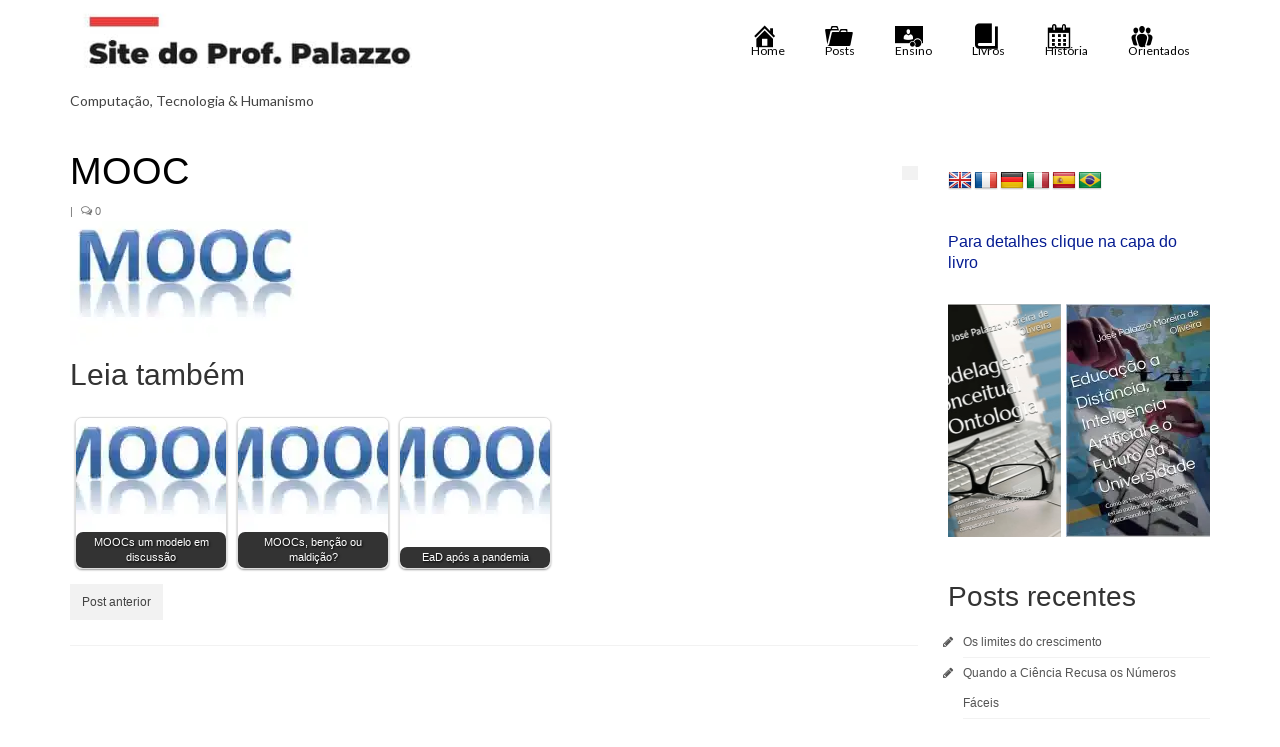

--- FILE ---
content_type: text/html; charset=UTF-8
request_url: https://palazzo.pro.br/mooc/?doing_wp_cron=1713952144.3463990688323974609375
body_size: 22211
content:
<!DOCTYPE html>
<html class="no-js" lang="pt-BR" prefix="og: http://ogp.me/ns# article: http://ogp.me/ns/article#" itemscope="itemscope" itemtype="https://schema.org/WebPage">
<head>
  <meta charset="UTF-8">
  <meta name="viewport" content="width=device-width, initial-scale=1.0">
  <meta http-equiv="X-UA-Compatible" content="IE=edge">
  <title>MOOC &#8211; Site do Prof. Palazzo</title>
<meta name='robots' content='max-image-preview:large' />
<link rel='dns-prefetch' href='//translate.google.com' />
<link rel='dns-prefetch' href='//stats.wp.com' />
<link rel='dns-prefetch' href='//fonts.googleapis.com' />
<link rel='preconnect' href='//i0.wp.com' />
<link rel='preconnect' href='//c0.wp.com' />
<link rel="alternate" type="application/rss+xml" title="Feed para Site do Prof. Palazzo &raquo;" href="https://palazzo.pro.br/feed/" />
<link rel="alternate" type="application/rss+xml" title="Feed de comentários para Site do Prof. Palazzo &raquo;" href="https://palazzo.pro.br/comments/feed/" />
<style id='wp-img-auto-sizes-contain-inline-css' type='text/css'>
img:is([sizes=auto i],[sizes^="auto," i]){contain-intrinsic-size:3000px 1500px}
/*# sourceURL=wp-img-auto-sizes-contain-inline-css */
</style>
<link rel='stylesheet' id='pt-cv-public-style-css' href='https://palazzo.pro.br/wp-content/plugins/content-views-query-and-display-post-page/public/assets/css/cv.css?ver=4.2.1' type='text/css' media='all' />
<link rel='stylesheet' id='dashicons-css' href='https://c0.wp.com/c/6.9/wp-includes/css/dashicons.min.css' type='text/css' media='all' />
<link rel='stylesheet' id='menu-icons-extra-css' href='https://palazzo.pro.br/wp-content/plugins/menu-icons/css/extra.min.css?ver=0.13.20' type='text/css' media='all' />
<link rel='stylesheet' id='embedpress-css-css' href='https://palazzo.pro.br/wp-content/plugins/embedpress/assets/css/embedpress.css?ver=1767632683' type='text/css' media='all' />
<link rel='stylesheet' id='embedpress-blocks-style-css' href='https://palazzo.pro.br/wp-content/plugins/embedpress/assets/css/blocks.build.css?ver=1767632683' type='text/css' media='all' />
<link rel='stylesheet' id='embedpress-lazy-load-css-css' href='https://palazzo.pro.br/wp-content/plugins/embedpress/assets/css/lazy-load.css?ver=1767632683' type='text/css' media='all' />
<style id='wp-emoji-styles-inline-css' type='text/css'>

	img.wp-smiley, img.emoji {
		display: inline !important;
		border: none !important;
		box-shadow: none !important;
		height: 1em !important;
		width: 1em !important;
		margin: 0 0.07em !important;
		vertical-align: -0.1em !important;
		background: none !important;
		padding: 0 !important;
	}
/*# sourceURL=wp-emoji-styles-inline-css */
</style>
<style id='wp-block-library-inline-css' type='text/css'>
:root{--wp-block-synced-color:#7a00df;--wp-block-synced-color--rgb:122,0,223;--wp-bound-block-color:var(--wp-block-synced-color);--wp-editor-canvas-background:#ddd;--wp-admin-theme-color:#007cba;--wp-admin-theme-color--rgb:0,124,186;--wp-admin-theme-color-darker-10:#006ba1;--wp-admin-theme-color-darker-10--rgb:0,107,160.5;--wp-admin-theme-color-darker-20:#005a87;--wp-admin-theme-color-darker-20--rgb:0,90,135;--wp-admin-border-width-focus:2px}@media (min-resolution:192dpi){:root{--wp-admin-border-width-focus:1.5px}}.wp-element-button{cursor:pointer}:root .has-very-light-gray-background-color{background-color:#eee}:root .has-very-dark-gray-background-color{background-color:#313131}:root .has-very-light-gray-color{color:#eee}:root .has-very-dark-gray-color{color:#313131}:root .has-vivid-green-cyan-to-vivid-cyan-blue-gradient-background{background:linear-gradient(135deg,#00d084,#0693e3)}:root .has-purple-crush-gradient-background{background:linear-gradient(135deg,#34e2e4,#4721fb 50%,#ab1dfe)}:root .has-hazy-dawn-gradient-background{background:linear-gradient(135deg,#faaca8,#dad0ec)}:root .has-subdued-olive-gradient-background{background:linear-gradient(135deg,#fafae1,#67a671)}:root .has-atomic-cream-gradient-background{background:linear-gradient(135deg,#fdd79a,#004a59)}:root .has-nightshade-gradient-background{background:linear-gradient(135deg,#330968,#31cdcf)}:root .has-midnight-gradient-background{background:linear-gradient(135deg,#020381,#2874fc)}:root{--wp--preset--font-size--normal:16px;--wp--preset--font-size--huge:42px}.has-regular-font-size{font-size:1em}.has-larger-font-size{font-size:2.625em}.has-normal-font-size{font-size:var(--wp--preset--font-size--normal)}.has-huge-font-size{font-size:var(--wp--preset--font-size--huge)}.has-text-align-center{text-align:center}.has-text-align-left{text-align:left}.has-text-align-right{text-align:right}.has-fit-text{white-space:nowrap!important}#end-resizable-editor-section{display:none}.aligncenter{clear:both}.items-justified-left{justify-content:flex-start}.items-justified-center{justify-content:center}.items-justified-right{justify-content:flex-end}.items-justified-space-between{justify-content:space-between}.screen-reader-text{border:0;clip-path:inset(50%);height:1px;margin:-1px;overflow:hidden;padding:0;position:absolute;width:1px;word-wrap:normal!important}.screen-reader-text:focus{background-color:#ddd;clip-path:none;color:#444;display:block;font-size:1em;height:auto;left:5px;line-height:normal;padding:15px 23px 14px;text-decoration:none;top:5px;width:auto;z-index:100000}html :where(.has-border-color){border-style:solid}html :where([style*=border-top-color]){border-top-style:solid}html :where([style*=border-right-color]){border-right-style:solid}html :where([style*=border-bottom-color]){border-bottom-style:solid}html :where([style*=border-left-color]){border-left-style:solid}html :where([style*=border-width]){border-style:solid}html :where([style*=border-top-width]){border-top-style:solid}html :where([style*=border-right-width]){border-right-style:solid}html :where([style*=border-bottom-width]){border-bottom-style:solid}html :where([style*=border-left-width]){border-left-style:solid}html :where(img[class*=wp-image-]){height:auto;max-width:100%}:where(figure){margin:0 0 1em}html :where(.is-position-sticky){--wp-admin--admin-bar--position-offset:var(--wp-admin--admin-bar--height,0px)}@media screen and (max-width:600px){html :where(.is-position-sticky){--wp-admin--admin-bar--position-offset:0px}}

/*# sourceURL=wp-block-library-inline-css */
</style><style id='global-styles-inline-css' type='text/css'>
:root{--wp--preset--aspect-ratio--square: 1;--wp--preset--aspect-ratio--4-3: 4/3;--wp--preset--aspect-ratio--3-4: 3/4;--wp--preset--aspect-ratio--3-2: 3/2;--wp--preset--aspect-ratio--2-3: 2/3;--wp--preset--aspect-ratio--16-9: 16/9;--wp--preset--aspect-ratio--9-16: 9/16;--wp--preset--color--black: #000;--wp--preset--color--cyan-bluish-gray: #abb8c3;--wp--preset--color--white: #fff;--wp--preset--color--pale-pink: #f78da7;--wp--preset--color--vivid-red: #cf2e2e;--wp--preset--color--luminous-vivid-orange: #ff6900;--wp--preset--color--luminous-vivid-amber: #fcb900;--wp--preset--color--light-green-cyan: #7bdcb5;--wp--preset--color--vivid-green-cyan: #00d084;--wp--preset--color--pale-cyan-blue: #8ed1fc;--wp--preset--color--vivid-cyan-blue: #0693e3;--wp--preset--color--vivid-purple: #9b51e0;--wp--preset--color--virtue-primary: #1a59ed;--wp--preset--color--virtue-primary-light: #6c8dab;--wp--preset--color--very-light-gray: #eee;--wp--preset--color--very-dark-gray: #444;--wp--preset--gradient--vivid-cyan-blue-to-vivid-purple: linear-gradient(135deg,rgb(6,147,227) 0%,rgb(155,81,224) 100%);--wp--preset--gradient--light-green-cyan-to-vivid-green-cyan: linear-gradient(135deg,rgb(122,220,180) 0%,rgb(0,208,130) 100%);--wp--preset--gradient--luminous-vivid-amber-to-luminous-vivid-orange: linear-gradient(135deg,rgb(252,185,0) 0%,rgb(255,105,0) 100%);--wp--preset--gradient--luminous-vivid-orange-to-vivid-red: linear-gradient(135deg,rgb(255,105,0) 0%,rgb(207,46,46) 100%);--wp--preset--gradient--very-light-gray-to-cyan-bluish-gray: linear-gradient(135deg,rgb(238,238,238) 0%,rgb(169,184,195) 100%);--wp--preset--gradient--cool-to-warm-spectrum: linear-gradient(135deg,rgb(74,234,220) 0%,rgb(151,120,209) 20%,rgb(207,42,186) 40%,rgb(238,44,130) 60%,rgb(251,105,98) 80%,rgb(254,248,76) 100%);--wp--preset--gradient--blush-light-purple: linear-gradient(135deg,rgb(255,206,236) 0%,rgb(152,150,240) 100%);--wp--preset--gradient--blush-bordeaux: linear-gradient(135deg,rgb(254,205,165) 0%,rgb(254,45,45) 50%,rgb(107,0,62) 100%);--wp--preset--gradient--luminous-dusk: linear-gradient(135deg,rgb(255,203,112) 0%,rgb(199,81,192) 50%,rgb(65,88,208) 100%);--wp--preset--gradient--pale-ocean: linear-gradient(135deg,rgb(255,245,203) 0%,rgb(182,227,212) 50%,rgb(51,167,181) 100%);--wp--preset--gradient--electric-grass: linear-gradient(135deg,rgb(202,248,128) 0%,rgb(113,206,126) 100%);--wp--preset--gradient--midnight: linear-gradient(135deg,rgb(2,3,129) 0%,rgb(40,116,252) 100%);--wp--preset--font-size--small: 13px;--wp--preset--font-size--medium: 20px;--wp--preset--font-size--large: 36px;--wp--preset--font-size--x-large: 42px;--wp--preset--spacing--20: 0.44rem;--wp--preset--spacing--30: 0.67rem;--wp--preset--spacing--40: 1rem;--wp--preset--spacing--50: 1.5rem;--wp--preset--spacing--60: 2.25rem;--wp--preset--spacing--70: 3.38rem;--wp--preset--spacing--80: 5.06rem;--wp--preset--shadow--natural: 6px 6px 9px rgba(0, 0, 0, 0.2);--wp--preset--shadow--deep: 12px 12px 50px rgba(0, 0, 0, 0.4);--wp--preset--shadow--sharp: 6px 6px 0px rgba(0, 0, 0, 0.2);--wp--preset--shadow--outlined: 6px 6px 0px -3px rgb(255, 255, 255), 6px 6px rgb(0, 0, 0);--wp--preset--shadow--crisp: 6px 6px 0px rgb(0, 0, 0);}:where(.is-layout-flex){gap: 0.5em;}:where(.is-layout-grid){gap: 0.5em;}body .is-layout-flex{display: flex;}.is-layout-flex{flex-wrap: wrap;align-items: center;}.is-layout-flex > :is(*, div){margin: 0;}body .is-layout-grid{display: grid;}.is-layout-grid > :is(*, div){margin: 0;}:where(.wp-block-columns.is-layout-flex){gap: 2em;}:where(.wp-block-columns.is-layout-grid){gap: 2em;}:where(.wp-block-post-template.is-layout-flex){gap: 1.25em;}:where(.wp-block-post-template.is-layout-grid){gap: 1.25em;}.has-black-color{color: var(--wp--preset--color--black) !important;}.has-cyan-bluish-gray-color{color: var(--wp--preset--color--cyan-bluish-gray) !important;}.has-white-color{color: var(--wp--preset--color--white) !important;}.has-pale-pink-color{color: var(--wp--preset--color--pale-pink) !important;}.has-vivid-red-color{color: var(--wp--preset--color--vivid-red) !important;}.has-luminous-vivid-orange-color{color: var(--wp--preset--color--luminous-vivid-orange) !important;}.has-luminous-vivid-amber-color{color: var(--wp--preset--color--luminous-vivid-amber) !important;}.has-light-green-cyan-color{color: var(--wp--preset--color--light-green-cyan) !important;}.has-vivid-green-cyan-color{color: var(--wp--preset--color--vivid-green-cyan) !important;}.has-pale-cyan-blue-color{color: var(--wp--preset--color--pale-cyan-blue) !important;}.has-vivid-cyan-blue-color{color: var(--wp--preset--color--vivid-cyan-blue) !important;}.has-vivid-purple-color{color: var(--wp--preset--color--vivid-purple) !important;}.has-black-background-color{background-color: var(--wp--preset--color--black) !important;}.has-cyan-bluish-gray-background-color{background-color: var(--wp--preset--color--cyan-bluish-gray) !important;}.has-white-background-color{background-color: var(--wp--preset--color--white) !important;}.has-pale-pink-background-color{background-color: var(--wp--preset--color--pale-pink) !important;}.has-vivid-red-background-color{background-color: var(--wp--preset--color--vivid-red) !important;}.has-luminous-vivid-orange-background-color{background-color: var(--wp--preset--color--luminous-vivid-orange) !important;}.has-luminous-vivid-amber-background-color{background-color: var(--wp--preset--color--luminous-vivid-amber) !important;}.has-light-green-cyan-background-color{background-color: var(--wp--preset--color--light-green-cyan) !important;}.has-vivid-green-cyan-background-color{background-color: var(--wp--preset--color--vivid-green-cyan) !important;}.has-pale-cyan-blue-background-color{background-color: var(--wp--preset--color--pale-cyan-blue) !important;}.has-vivid-cyan-blue-background-color{background-color: var(--wp--preset--color--vivid-cyan-blue) !important;}.has-vivid-purple-background-color{background-color: var(--wp--preset--color--vivid-purple) !important;}.has-black-border-color{border-color: var(--wp--preset--color--black) !important;}.has-cyan-bluish-gray-border-color{border-color: var(--wp--preset--color--cyan-bluish-gray) !important;}.has-white-border-color{border-color: var(--wp--preset--color--white) !important;}.has-pale-pink-border-color{border-color: var(--wp--preset--color--pale-pink) !important;}.has-vivid-red-border-color{border-color: var(--wp--preset--color--vivid-red) !important;}.has-luminous-vivid-orange-border-color{border-color: var(--wp--preset--color--luminous-vivid-orange) !important;}.has-luminous-vivid-amber-border-color{border-color: var(--wp--preset--color--luminous-vivid-amber) !important;}.has-light-green-cyan-border-color{border-color: var(--wp--preset--color--light-green-cyan) !important;}.has-vivid-green-cyan-border-color{border-color: var(--wp--preset--color--vivid-green-cyan) !important;}.has-pale-cyan-blue-border-color{border-color: var(--wp--preset--color--pale-cyan-blue) !important;}.has-vivid-cyan-blue-border-color{border-color: var(--wp--preset--color--vivid-cyan-blue) !important;}.has-vivid-purple-border-color{border-color: var(--wp--preset--color--vivid-purple) !important;}.has-vivid-cyan-blue-to-vivid-purple-gradient-background{background: var(--wp--preset--gradient--vivid-cyan-blue-to-vivid-purple) !important;}.has-light-green-cyan-to-vivid-green-cyan-gradient-background{background: var(--wp--preset--gradient--light-green-cyan-to-vivid-green-cyan) !important;}.has-luminous-vivid-amber-to-luminous-vivid-orange-gradient-background{background: var(--wp--preset--gradient--luminous-vivid-amber-to-luminous-vivid-orange) !important;}.has-luminous-vivid-orange-to-vivid-red-gradient-background{background: var(--wp--preset--gradient--luminous-vivid-orange-to-vivid-red) !important;}.has-very-light-gray-to-cyan-bluish-gray-gradient-background{background: var(--wp--preset--gradient--very-light-gray-to-cyan-bluish-gray) !important;}.has-cool-to-warm-spectrum-gradient-background{background: var(--wp--preset--gradient--cool-to-warm-spectrum) !important;}.has-blush-light-purple-gradient-background{background: var(--wp--preset--gradient--blush-light-purple) !important;}.has-blush-bordeaux-gradient-background{background: var(--wp--preset--gradient--blush-bordeaux) !important;}.has-luminous-dusk-gradient-background{background: var(--wp--preset--gradient--luminous-dusk) !important;}.has-pale-ocean-gradient-background{background: var(--wp--preset--gradient--pale-ocean) !important;}.has-electric-grass-gradient-background{background: var(--wp--preset--gradient--electric-grass) !important;}.has-midnight-gradient-background{background: var(--wp--preset--gradient--midnight) !important;}.has-small-font-size{font-size: var(--wp--preset--font-size--small) !important;}.has-medium-font-size{font-size: var(--wp--preset--font-size--medium) !important;}.has-large-font-size{font-size: var(--wp--preset--font-size--large) !important;}.has-x-large-font-size{font-size: var(--wp--preset--font-size--x-large) !important;}
/*# sourceURL=global-styles-inline-css */
</style>

<style id='classic-theme-styles-inline-css' type='text/css'>
/*! This file is auto-generated */
.wp-block-button__link{color:#fff;background-color:#32373c;border-radius:9999px;box-shadow:none;text-decoration:none;padding:calc(.667em + 2px) calc(1.333em + 2px);font-size:1.125em}.wp-block-file__button{background:#32373c;color:#fff;text-decoration:none}
/*# sourceURL=/wp-includes/css/classic-themes.min.css */
</style>
<link rel='stylesheet' id='google-language-translator-css' href='https://palazzo.pro.br/wp-content/plugins/google-language-translator/css/style.css?ver=6.0.20' type='text/css' media='' />
<link rel='stylesheet' id='crp-style-rounded-thumbs-css' href='https://palazzo.pro.br/wp-content/plugins/contextual-related-posts/css/rounded-thumbs.min.css?ver=4.1.0' type='text/css' media='all' />
<style id='crp-style-rounded-thumbs-inline-css' type='text/css'>

			.crp_related.crp-rounded-thumbs a {
				width: 150px;
                height: 150px;
				text-decoration: none;
			}
			.crp_related.crp-rounded-thumbs img {
				max-width: 150px;
				margin: auto;
			}
			.crp_related.crp-rounded-thumbs .crp_title {
				width: 100%;
			}
			
/*# sourceURL=crp-style-rounded-thumbs-inline-css */
</style>
<link rel='stylesheet' id='tptn-style-text-only-css' href='https://palazzo.pro.br/wp-content/plugins/top-10/css/text-only.min.css?ver=4.1.1' type='text/css' media='all' />
<link rel='stylesheet' id='wpdreams-asl-basic-css' href='https://palazzo.pro.br/wp-content/plugins/ajax-search-lite/css/style.basic.css?ver=4.13.4' type='text/css' media='all' />
<style id='wpdreams-asl-basic-inline-css' type='text/css'>

					div[id*='ajaxsearchlitesettings'].searchsettings .asl_option_inner label {
						font-size: 0px !important;
						color: rgba(0, 0, 0, 0);
					}
					div[id*='ajaxsearchlitesettings'].searchsettings .asl_option_inner label:after {
						font-size: 11px !important;
						position: absolute;
						top: 0;
						left: 0;
						z-index: 1;
					}
					.asl_w_container {
						width: 75;
						margin: 0px 0px 0px 0px;
						min-width: 200px;
					}
					div[id*='ajaxsearchlite'].asl_m {
						width: 100%;
					}
					div[id*='ajaxsearchliteres'].wpdreams_asl_results div.resdrg span.highlighted {
						font-weight: bold;
						color: rgb(244, 244, 34);
						background-color: rgba(238, 238, 238, 1);
					}
					div[id*='ajaxsearchliteres'].wpdreams_asl_results .results img.asl_image {
						width: 70px;
						height: 70px;
						object-fit: cover;
					}
					div[id*='ajaxsearchlite'].asl_r .results {
						max-height: none;
					}
					div[id*='ajaxsearchlite'].asl_r {
						position: absolute;
					}
				
						div.asl_r.asl_w.vertical .results .item::after {
							display: block;
							position: absolute;
							bottom: 0;
							content: '';
							height: 1px;
							width: 100%;
							background: #D8D8D8;
						}
						div.asl_r.asl_w.vertical .results .item.asl_last_item::after {
							display: none;
						}
					
						@media only screen and (min-width: 641px) and (max-width: 1024px) {
							.asl_w_container {
								width: 100 !important;
							}
						}
					
						@media only screen and (max-width: 640px) {
							.asl_w_container {
								width: 100% !important;
							}
						}
					
/*# sourceURL=wpdreams-asl-basic-inline-css */
</style>
<link rel='stylesheet' id='wpdreams-asl-instance-css' href='https://palazzo.pro.br/wp-content/plugins/ajax-search-lite/css/style-curvy-blue.css?ver=4.13.4' type='text/css' media='all' />
<link rel='stylesheet' id='heateor_sss_frontend_css-css' href='https://palazzo.pro.br/wp-content/plugins/sassy-social-share/public/css/sassy-social-share-public.css?ver=3.3.79' type='text/css' media='all' />
<style id='heateor_sss_frontend_css-inline-css' type='text/css'>
.heateor_sss_button_instagram span.heateor_sss_svg,a.heateor_sss_instagram span.heateor_sss_svg{background:radial-gradient(circle at 30% 107%,#fdf497 0,#fdf497 5%,#fd5949 45%,#d6249f 60%,#285aeb 90%)}.heateor_sss_horizontal_sharing .heateor_sss_svg,.heateor_sss_standard_follow_icons_container .heateor_sss_svg{color:#fff;border-width:0px;border-style:solid;border-color:transparent}.heateor_sss_horizontal_sharing .heateorSssTCBackground{color:#666}.heateor_sss_horizontal_sharing span.heateor_sss_svg:hover,.heateor_sss_standard_follow_icons_container span.heateor_sss_svg:hover{border-color:transparent;}.heateor_sss_vertical_sharing span.heateor_sss_svg,.heateor_sss_floating_follow_icons_container span.heateor_sss_svg{color:#fff;border-width:0px;border-style:solid;border-color:transparent;}.heateor_sss_vertical_sharing .heateorSssTCBackground{color:#666;}.heateor_sss_vertical_sharing span.heateor_sss_svg:hover,.heateor_sss_floating_follow_icons_container span.heateor_sss_svg:hover{border-color:transparent;}@media screen and (max-width:783px) {.heateor_sss_vertical_sharing{display:none!important}}
/*# sourceURL=heateor_sss_frontend_css-inline-css */
</style>
<link rel='stylesheet' id='forget-about-shortcode-buttons-css' href='https://palazzo.pro.br/wp-content/plugins/forget-about-shortcode-buttons/public/css/button-styles.css?ver=2.1.3' type='text/css' media='all' />
<link rel='stylesheet' id='virtue_theme-css' href='https://palazzo.pro.br/wp-content/themes/virtue/assets/css/virtue.css?ver=3.4.14' type='text/css' media='all' />
<link rel='stylesheet' id='virtue_skin-css' href='https://palazzo.pro.br/wp-content/themes/virtue/assets/css/skins/default.css?ver=3.4.14' type='text/css' media='all' />
<link rel='stylesheet' id='redux-google-fonts-virtue-css' href='https://fonts.googleapis.com/css?family=Lato%3A400%2C700&#038;ver=6.9' type='text/css' media='all' />
<script type="text/javascript" src="https://c0.wp.com/c/6.9/wp-includes/js/jquery/jquery.min.js" id="jquery-core-js"></script>
<script type="text/javascript" src="https://c0.wp.com/c/6.9/wp-includes/js/jquery/jquery-migrate.min.js" id="jquery-migrate-js"></script>
<link rel="https://api.w.org/" href="https://palazzo.pro.br/wp-json/" /><link rel="alternate" title="JSON" type="application/json" href="https://palazzo.pro.br/wp-json/wp/v2/media/4251" /><link rel="EditURI" type="application/rsd+xml" title="RSD" href="https://palazzo.pro.br/xmlrpc.php?rsd" />
<meta name="generator" content="WordPress 6.9" />
<link rel="canonical" href="https://palazzo.pro.br/mooc/" />
<link rel='shortlink' href='https://wp.me/aDMQ5-16z' />
		<style type="text/css">
						ol.footnotes>li {list-style-type:decimal;}
						ol.footnotes { color:#666666; }
ol.footnotes li { font-size:80%; }
		</style>
		<style>p.hello{font-size:12px;color:darkgray;}#google_language_translator,#flags{text-align:left;}#google_language_translator{clear:both;}#flags{width:165px;}#flags a{display:inline-block;margin-right:2px;}#google_language_translator{width:auto!important;}div.skiptranslate.goog-te-gadget{display:inline!important;}.goog-tooltip{display: none!important;}.goog-tooltip:hover{display: none!important;}.goog-text-highlight{background-color:transparent!important;border:none!important;box-shadow:none!important;}#google_language_translator{display:none;}#google_language_translator select.goog-te-combo{color:#32373c;}div.skiptranslate{display:none!important;}body{top:0px!important;}#goog-gt-{display:none!important;}font font{background-color:transparent!important;box-shadow:none!important;position:initial!important;}#glt-translate-trigger{left:20px;right:auto;}#glt-translate-trigger > span{color:#ffffff;}#glt-translate-trigger{background:#f89406;}.goog-te-gadget .goog-te-combo{width:100%;}</style><script type="text/javascript">//<![CDATA[
  function external_links_in_new_windows_loop() {
    if (!document.links) {
      document.links = document.getElementsByTagName('a');
    }
    var change_link = false;
    var force = '';
    var ignore = '';

    for (var t=0; t<document.links.length; t++) {
      var all_links = document.links[t];
      change_link = false;
      
      if(document.links[t].hasAttribute('onClick') == false) {
        // forced if the address starts with http (or also https), but does not link to the current domain
        if(all_links.href.search(/^http/) != -1 && all_links.href.search('palazzo.pro.br') == -1 && all_links.href.search(/^#/) == -1) {
          // console.log('Changed ' + all_links.href);
          change_link = true;
        }
          
        if(force != '' && all_links.href.search(force) != -1) {
          // forced
          // console.log('force ' + all_links.href);
          change_link = true;
        }
        
        if(ignore != '' && all_links.href.search(ignore) != -1) {
          // console.log('ignore ' + all_links.href);
          // ignored
          change_link = false;
        }

        if(change_link == true) {
          // console.log('Changed ' + all_links.href);
          document.links[t].setAttribute('onClick', 'javascript:window.open(\'' + all_links.href.replace(/'/g, '') + '\', \'_blank\', \'noopener\'); return false;');
          document.links[t].removeAttribute('target');
        }
      }
    }
  }
  
  // Load
  function external_links_in_new_windows_load(func)
  {  
    var oldonload = window.onload;
    if (typeof window.onload != 'function'){
      window.onload = func;
    } else {
      window.onload = function(){
        oldonload();
        func();
      }
    }
  }

  external_links_in_new_windows_load(external_links_in_new_windows_loop);
  //]]></script>

<meta property="og:title" name="og:title" content="MOOC" />
<meta property="og:type" name="og:type" content="website" />
<meta property="og:image" name="og:image" content="https://i0.wp.com/palazzo.pro.br/wp-content/uploads/MOOC.jpg?fit=238%2C124&amp;ssl=1" />
<meta property="og:url" name="og:url" content="https://palazzo.pro.br/mooc/" />
<meta property="og:locale" name="og:locale" content="pt_BR" />
<meta property="og:site_name" name="og:site_name" content="Site do Prof. Palazzo" />
<meta property="twitter:card" name="twitter:card" content="summary" />
<meta property="twitter:creator" name="twitter:creator" content="@prof_palazzo" />
<meta property="article:published_time" name="article:published_time" content="2017-08-03T10:03:35-03:00" />
<meta property="article:modified_time" name="article:modified_time" content="2018-08-31T19:03:06-03:00" />
<meta property="article:author" name="article:author" content="https://palazzo.pro.br/author/palazzo/" />
<meta property="article:author" name="article:author" content="https://www.facebook.com/profile.php?id=1209527537" />
<style>/* CSS added by WP Meta and Date Remover*//* Remove meta from post */ .entry-meta { display:none !important; } /* Remove meta from home page */ .home .entry-meta { display: none; } /* WPTheme 2015 Metadata Removal */ .entry-footer { display:none !important; } /* WPTheme 2015 Metadata Removal */ .home .entry-footer { display: none; }</style>	<style>img#wpstats{display:none}</style>
		<!-- Analytics by WP Statistics - https://wp-statistics.com -->
<style type="text/css">#logo {padding-top:0px;}#logo {padding-bottom:0px;}#logo {margin-left:0px;}#logo {margin-right:0px;}#nav-main {margin-top:12px;}#nav-main {margin-bottom:10px;}.headerfont, .tp-caption {font-family:Arial, Helvetica, sans-serif;}.topbarmenu ul li {font-family:Lato;}.home-message:hover {background-color:#1a59ed; background-color: rgba(26, 89, 237, 0.6);}
  nav.woocommerce-pagination ul li a:hover, .wp-pagenavi a:hover, .panel-heading .accordion-toggle, .variations .kad_radio_variations label:hover, .variations .kad_radio_variations label.selectedValue {border-color: #1a59ed;}
  a, #nav-main ul.sf-menu ul li a:hover, .product_price ins .amount, .price ins .amount, .color_primary, .primary-color, #logo a.brand, #nav-main ul.sf-menu a:hover,
  .woocommerce-message:before, .woocommerce-info:before, #nav-second ul.sf-menu a:hover, .footerclass a:hover, .posttags a:hover, .subhead a:hover, .nav-trigger-case:hover .kad-menu-name, 
  .nav-trigger-case:hover .kad-navbtn, #kadbreadcrumbs a:hover, #wp-calendar a, .star-rating, .has-virtue-primary-color {color: #1a59ed;}
.widget_price_filter .ui-slider .ui-slider-handle, .product_item .kad_add_to_cart:hover, .product_item:hover a.button:hover, .product_item:hover .kad_add_to_cart:hover, .kad-btn-primary, html .woocommerce-page .widget_layered_nav ul.yith-wcan-label li a:hover, html .woocommerce-page .widget_layered_nav ul.yith-wcan-label li.chosen a,
.product-category.grid_item a:hover h5, .woocommerce-message .button, .widget_layered_nav_filters ul li a, .widget_layered_nav ul li.chosen a, .wpcf7 input.wpcf7-submit, .yith-wcan .yith-wcan-reset-navigation,
#containerfooter .menu li a:hover, .bg_primary, .portfolionav a:hover, .home-iconmenu a:hover, p.demo_store, .topclass, #commentform .form-submit #submit, .kad-hover-bg-primary:hover, .widget_shopping_cart_content .checkout,
.login .form-row .button, .variations .kad_radio_variations label.selectedValue, #payment #place_order, .wpcf7 input.wpcf7-back, .shop_table .actions input[type=submit].checkout-button, .cart_totals .checkout-button, input[type="submit"].button, .order-actions .button, .has-virtue-primary-background-color {background: #1a59ed;}.topclass {background:#aab5bf    ;}.headerclass {background:transparent    ;}.navclass {background:transparent    ;}.mobileclass {background:#a0b0bf    ;}.kad-hidepostauthortop, .postauthortop {display:none;}.product_item .product_details h5 {text-transform: none;}.product_item .product_details h5 {min-height:40px;}.entry-content p { margin-bottom:8px;}</style>				<link rel="preconnect" href="https://fonts.gstatic.com" crossorigin />
				<link rel="preload" as="style" href="//fonts.googleapis.com/css?family=Open+Sans&display=swap" />
								<link rel="stylesheet" href="//fonts.googleapis.com/css?family=Open+Sans&display=swap" media="all" />
				<meta name="description" content="Computação, Tecnologia &amp; Humanismo" />
<meta name="redi-version" content="1.2.7" />		<style type="text/css" id="wp-custom-css">
			p {
	font-family: Arial, sans-serif;
font-size: 12pt;
}

.pt-cv-readmore {
    color: white !important;
    background-color: green !important;
	border: none !important;}


		</style>
		<style type="text/css" title="dynamic-css" class="options-output">header #logo a.brand,.logofont{font-family:Lato;line-height:40px;font-weight:400;font-style:normal;font-size:32px;}.kad_tagline{font-family:Lato;line-height:20px;font-weight:400;font-style:normal;color:#444444;font-size:14px;}.product_item .product_details h5{font-family:Lato;line-height:20px;font-weight:700;font-style:normal;font-size:16px;}h1{font-family:Arial, Helvetica, sans-serif;line-height:40px;font-weight:400;font-style:normal;color:#000000;font-size:38px;}h2{font-family:Arial, Helvetica, sans-serif;line-height:40px;font-weight:400;font-style:normal;font-size:30px;}h3{font-family:Arial, Helvetica, sans-serif;line-height:40px;font-weight:400;font-style:normal;font-size:28px;}h4{font-family:Arial, Helvetica, sans-serif;line-height:40px;font-weight:400;font-style:normal;font-size:24px;}h5{font-family:Arial, Helvetica, sans-serif;line-height:20px;font-weight:700;font-style:normal;color:#000000;font-size:18px;}body{font-family:Arial, Helvetica, sans-serif;line-height:20px;font-weight:400;font-style:normal;color:#041b91;font-size:12px;}#nav-main ul.sf-menu a{font-family:Lato;line-height:18px;font-weight:400;font-style:normal;color:#000000;font-size:12px;}#nav-second ul.sf-menu a{font-family:Lato;line-height:22px;font-weight:400;font-style:normal;font-size:18px;}.kad-nav-inner .kad-mnav, .kad-mobile-nav .kad-nav-inner li a,.nav-trigger-case{font-family:Lato;line-height:20px;font-weight:400;font-style:normal;font-size:16px;}</style><link rel='stylesheet' id='metaslider-flex-slider-css' href='https://palazzo.pro.br/wp-content/plugins/ml-slider/assets/sliders/flexslider/flexslider.css?ver=3.104.0' type='text/css' media='all' property='stylesheet' />
<link rel='stylesheet' id='metaslider-public-css' href='https://palazzo.pro.br/wp-content/plugins/ml-slider/assets/metaslider/public.css?ver=3.104.0' type='text/css' media='all' property='stylesheet' />
<style id='metaslider-public-inline-css' type='text/css'>

        #metaslider_10762.flexslider .slides li {margin-right: 5px !important;}
                    :root {
                        --ms-slide-width: 151px;
                    }
                    @keyframes infiniteloop_10762 {
                        0% {
                            transform: translateX(0);
                            visibility: visible;
                        }
                        100% {
                            transform: translateX(calc(var(--ms-slide-width) * -8));
                            visibility: visible;
                        }
                    }
                    #metaslider_10762.flexslider .slides {
                        -webkit-animation: infiniteloop_10762 84800ms linear infinite;
                                animation: infiniteloop_10762 84800ms linear infinite;
                        display: flex;
                        width: calc(var(--ms-slide-width) * 16) !important;
                    }
                    #metaslider_10762.flexslider .slides:hover {
                        animation-play-state: paused;
                    }
                
 
            #metaslider_10762.flexslider .flex-pauseplay {
               display: none;
            }#metaslider-id-10762 .flexslider .flex-direction-nav li a { background: #333333 }
#metaslider-id-10762 .flexslider .flex-direction-nav li a:hover { background: #333333 }
#metaslider-id-10762 .flexslider .flex-direction-nav li a:after { background-color: #ffffff }
#metaslider-id-10762 .flexslider .flex-direction-nav li a:hover:after { background-color: #ffffff }
#metaslider-id-10762 .flexslider .flex-control-nav li a:not(.flex-active) { background: rgba(0,0,0,0.5) }
#metaslider-id-10762 .flexslider .flex-control-nav li a:hover { background: rgba(0,0,0,0.7) }
#metaslider-id-10762 .flexslider .flex-control-nav li a.flex-active { background: rgba(0,0,0,0.9) }
#metaslider-id-10762 .flexslider .caption-wrap { background: #000000 }
#metaslider-id-10762 .flexslider .caption-wrap { color: #ffffff }
#metaslider-id-10762 .flexslider .caption-wrap a { color: #ffffff }
#metaslider-id-10762 .flexslider .flex-pauseplay .flex-pause, #metaslider-id-10762 .flexslider .flex-pauseplay .flex-play { background-color: #000000 }
#metaslider-id-10762 .flexslider .flex-pauseplay a:hover { background-color: #000000 }
#metaslider-id-10762 .flexslider .flex-pauseplay a:before { color: #ffffff }
#metaslider-id-10762 .flexslider .flex-pauseplay a:hover:before { color: #ffffff }
#metaslider-id-10762 .flex-viewport, #metaslider-id-10762 .slides { background: #fff }
#metaslider-id-10762 .flexslider .flex-progress-bar { background-color: #fff }

/*# sourceURL=metaslider-public-inline-css */
</style>
<link rel='stylesheet' id='metaslider_default-base_theme_styles-css' href='https://palazzo.pro.br/wp-content/plugins/ml-slider/themes/default-base/v1.0.0/style.css?ver=3.104.0' type='text/css' media='all' property='stylesheet' />
</head>
<body class="attachment wp-singular attachment-template-default single single-attachment postid-4251 attachmentid-4251 attachment-jpeg wp-embed-responsive wp-theme-virtue metaslider-plugin wide mooc">
	<div id="kt-skip-link"><a href="#content">Skip to Main Content</a></div>
	<div id="wrapper" class="container">
	<header class="banner headerclass" itemscope itemtype="https://schema.org/WPHeader">
		<div class="container">
		<div class="row">
			<div class="col-md-4 clearfix kad-header-left">
				<div id="logo" class="logocase">
					<a class="brand logofont" href="https://palazzo.pro.br/">
													<div id="thelogo">
								<img src="https://palazzo.pro.br/wp-content/uploads/Logo-Mail-Poet.jpg" alt="Site do Prof. Palazzo" width="421" height="107" class="kad-standard-logo" />
															</div>
												</a>
											<p class="kad_tagline belowlogo-text">Computação, Tecnologia &amp; Humanismo</p>
									</div> <!-- Close #logo -->
			</div><!-- close logo span -->
							<div class="col-md-8 kad-header-right">
					<nav id="nav-main" class="clearfix" itemscope itemtype="https://schema.org/SiteNavigationElement">
						<ul id="menu-principal" class="sf-menu"><li  class=" menu-item-5713"><a href="https://palazzo.pro.br/"><span><i class="_mi _before dashicons dashicons-admin-home" aria-hidden="true"></i><span>Home</span></span></a></li>
<li  class=" sf-dropdown menu-item-8475"><a href="https://palazzo.pro.br/posts/"><span><i class="_mi _before dashicons dashicons-portfolio" aria-hidden="true"></i><span>Posts</span></span></a>
<ul class="sub-menu sf-dropdown-menu dropdown">
	<li  class=" menu-item-11436"><a href="https://palazzo.pro.br/posts-historico/"><span>Histórico</span></a></li>
</ul>
</li>
<li  class=" menu-item-3473"><a href="https://palazzo.pro.br/ensino/"><span><i class="_mi _before dashicons dashicons-money" aria-hidden="true"></i><span>Ensino</span></span></a></li>
<li  class=" menu-item-3489"><a href="https://palazzo.pro.br/livros/"><span><i class="_mi _before dashicons dashicons-book" aria-hidden="true"></i><span>Livros</span></span></a></li>
<li  class=" menu-item-10173"><a href="https://palazzo.pro.br/historia/"><span><i class="_mi _before dashicons dashicons-calendar-alt" aria-hidden="true"></i><span>História</span></span></a></li>
<li  class=" menu-item-3491"><a href="https://palazzo.pro.br/orientandos/"><span><i class="_mi _before dashicons dashicons-groups" aria-hidden="true"></i><span>Orientados</span></span></a></li>
</ul>					</nav> 
				</div> <!-- Close menuclass-->
			       
		</div> <!-- Close Row -->
					<div id="mobile-nav-trigger" class="nav-trigger">
				<button class="nav-trigger-case mobileclass collapsed" data-toggle="collapse" data-target=".kad-nav-collapse">
					<span class="kad-navbtn"><i class="icon-reorder"></i></span>
					<span class="kad-menu-name">Menu</span>
				</button>
			</div>
			<div id="kad-mobile-nav" class="kad-mobile-nav">
				<div class="kad-nav-inner mobileclass">
					<div class="kad-nav-collapse">
					<ul id="menu-principal-1" class="kad-mnav"><li  class="menu-home menu-item-5713"><a href="https://palazzo.pro.br/"><span><i class="_mi _before dashicons dashicons-admin-home" aria-hidden="true"></i><span>Home</span></span></a></li>
<li  class="menu-posts sf-dropdown sf-dropdown-toggle menu-item-8475"><a href="https://palazzo.pro.br/posts/"><span><i class="_mi _before dashicons dashicons-portfolio" aria-hidden="true"></i><span>Posts</span></span></a><span class="kad-submenu-accordion collapse-next  kad-submenu-accordion-open" data-parent=".kad-nav-collapse" data-toggle="collapse" data-target=""><i class="icon-chevron-down"></i><i class="icon-chevron-up"></i></span>
<ul class="sub-menu sf-dropdown-menu collapse">
	<li  class="menu-historico menu-item-11436"><a href="https://palazzo.pro.br/posts-historico/"><span>Histórico</span></a></li>
</ul>
</li>
<li  class="menu-ensino menu-item-3473"><a href="https://palazzo.pro.br/ensino/"><span><i class="_mi _before dashicons dashicons-money" aria-hidden="true"></i><span>Ensino</span></span></a></li>
<li  class="menu-livros menu-item-3489"><a href="https://palazzo.pro.br/livros/"><span><i class="_mi _before dashicons dashicons-book" aria-hidden="true"></i><span>Livros</span></span></a></li>
<li  class="menu-historia menu-item-10173"><a href="https://palazzo.pro.br/historia/"><span><i class="_mi _before dashicons dashicons-calendar-alt" aria-hidden="true"></i><span>História</span></span></a></li>
<li  class="menu-orientados menu-item-3491"><a href="https://palazzo.pro.br/orientandos/"><span><i class="_mi _before dashicons dashicons-groups" aria-hidden="true"></i><span>Orientados</span></span></a></li>
</ul>					</div>
				</div>
			</div>
		 
	</div> <!-- Close Container -->
	</header>
	<div class="wrap contentclass" role="document">

	<div id="content" class="container">
	<div class="row single-article" itemscope itemtype="https://schema.org/BlogPosting">
		<div class="main col-lg-9 col-md-8" role="main">
					<article class="post-4251 attachment type-attachment status-inherit hentry">
			<div class="postmeta updated color_gray">
	<div class="postdate bg-lightgray headerfont">
		<meta itemprop="datePublished" content="">
		<span class="postday"></span>
			</div>
</div>				<header>

				<h1 class="entry-title" itemprop="name headline">MOOC</h1><div class="subhead">
    <span class="postauthortop author vcard">
    <i class="icon-user"></i> por  <span itemprop="author"><a href="https://palazzo.pro.br/author/palazzo/" class="fn" rel="author"></a></span> |</span>
        <span class="kad-hidepostedin">|</span>
    <span class="postcommentscount">
    <i class="icon-comments-alt"></i> 0    </span>
</div>				
				</header>

				<div class="entry-content" itemprop="articleBody">
					<p class="attachment"><a class="thumbnail" href="https://i0.wp.com/palazzo.pro.br/wp-content/uploads/MOOC.jpg?ssl=1"><img decoding="async" width="238" height="124" src="https://i0.wp.com/palazzo.pro.br/wp-content/uploads/MOOC.jpg?fit=238%2C124&amp;ssl=1" class="attachment-medium size-medium" alt="" srcset="https://i0.wp.com/palazzo.pro.br/wp-content/uploads/MOOC.jpg?w=238&amp;ssl=1 238w, https://i0.wp.com/palazzo.pro.br/wp-content/uploads/MOOC.jpg?resize=207%2C108&amp;ssl=1 207w" sizes="(max-width: 238px) 100vw, 238px" /></a></p>
<div class="crp_related     crp-rounded-thumbs"><h2>Leia também</h2><ul><li><a href="https://palazzo.pro.br/moocs-um-modelo-em-discussao/"     class="crp_link post-2748"><figure><img  width="150" height="150"  src="https://i0.wp.com/palazzo.pro.br/wp-content/uploads/MOOC.jpg?resize=150%2C124&amp;ssl=1" class="crp_featured crp_thumb crp_thumbnail" alt="MOOCs um modelo em discussão" title="MOOCs um modelo em discussão" /></figure><span class="crp_title">MOOCs um modelo em discussão</span></a></li><li><a href="https://palazzo.pro.br/cronica-49/"     class="crp_link post-200"><figure><img  width="150" height="150"  src="https://i0.wp.com/palazzo.pro.br/wp-content/uploads/MOOC.jpg?resize=150%2C124&amp;ssl=1" class="crp_featured crp_thumb crp_thumbnail" alt="MOOCs, benção ou maldição?" title="MOOCs, benção ou maldição?" /></figure><span class="crp_title">MOOCs, benção ou maldição?</span></a></li><li><a href="https://palazzo.pro.br/ead-apos-a-pandemia/"     class="crp_link post-6750"><figure><img  width="150" height="150"  src="https://i0.wp.com/palazzo.pro.br/wp-content/uploads/MOOC.jpg?resize=150%2C124&amp;ssl=1" class="crp_featured crp_thumb crp_thumbnail" alt="EaD após a pandemia" title="EaD após a pandemia" /></figure><span class="crp_title">EaD após a pandemia</span></a></li></ul><div class="crp_clear"></div></div>				</div>

				<footer class="single-footer">
				<meta itemscope itemprop="mainEntityOfPage" content="https://palazzo.pro.br/mooc/" itemType="https://schema.org/WebPage" itemid="https://palazzo.pro.br/mooc/"><meta itemprop="dateModified" content=""><div itemprop="publisher" itemscope itemtype="https://schema.org/Organization"><div itemprop="logo" itemscope itemtype="https://schema.org/ImageObject"><meta itemprop="url" content="https://palazzo.pro.br/wp-content/uploads/Logo-Mail-Poet.jpg"><meta itemprop="width" content="421"><meta itemprop="height" content="107"></div><meta itemprop="name" content="Site do Prof. Palazzo"></div><div class="kad-post-navigation clearfix">
        <div class="alignleft kad-previous-link">
        <a href="https://palazzo.pro.br/mooc/" rel="prev">Post anterior</a> 
        </div>
        <div class="alignright kad-next-link">
         
        </div>
 </div> <!-- end navigation -->
 				</footer>
			</article>
					</div>
		<aside class="col-lg-3 col-md-4 kad-sidebar" role="complementary" itemscope itemtype="https://schema.org/WPSideBar">
	<div class="sidebar">
		<section id="glt_widget-4" class="widget-1 widget-first widget widget_glt_widget"><div class="widget-inner"><div id="flags" class="size24"><ul id="sortable" class="ui-sortable" style="float:left"><li id="English"><a href="#" title="English" class="nturl notranslate en flag English"></a></li><li id="French"><a href="#" title="French" class="nturl notranslate fr flag French"></a></li><li id="German"><a href="#" title="German" class="nturl notranslate de flag German"></a></li><li id="Italian"><a href="#" title="Italian" class="nturl notranslate it flag Italian"></a></li><li id="Spanish"><a href="#" title="Spanish" class="nturl notranslate es flag Spanish"></a></li><li id="Portuguese"><a href="#" title="Portuguese" class="nturl notranslate pt flag brazil"></a></li></ul></div><div id="google_language_translator" class="default-language-pt"></div></div></section><section id="custom_html-13" class="widget_text widget-2 widget widget_custom_html"><div class="widget_text widget-inner"><div class="textwidget custom-html-widget"><c><span style="font-family: arial, helvetica, sans-serif; font-size: 12pt;">Para detalhes clique na capa do livro</span></c>
</div></div></section><section id="custom_html-10" class="widget_text widget-3 widget widget_custom_html"><div class="widget_text widget-inner"><div class="textwidget custom-html-widget"><div id="metaslider-id-10762" style="width: 100%;" class="ml-slider-3-104-0 metaslider metaslider-flex metaslider-10762 ml-slider has-dots-nav has-carousel-mode ms-theme-default-base" role="region" aria-label="Livros" data-height="233" data-width="146">
    <div id="metaslider_container_10762">
        <div id="metaslider_10762">
            <ul class='slides'>
                <li style="display: none; width: 100%;" class="slide-10763 ms-image " aria-roledescription="slide" data-date="2025-05-04 11:12:36" data-filename="MC_Ontologia-146x233.png" data-slide-type="image"><a href="https://www.amazon.com.br/dp/B0DC4FK9LD" target="_self" aria-label="View Slide Details" class="metaslider_image_link"><img data-recalc-dims="1" src="https://i0.wp.com/palazzo.pro.br/wp-content/uploads/MC_Ontologia.png?resize=146%2C233&#038;ssl=1" height="233" width="146" alt="" class="slider-10762 slide-10763 msDefaultImage" title="MC_Ontologia" /></a></li>
                <li style="display: none; width: 100%;" class="slide-10770 ms-image " aria-roledescription="slide" data-date="2025-05-04 11:15:15" data-filename="EaD-IA-146x233.jpg" data-slide-type="image"><a href="https://www.amazon.com.br/dp/B0DH8QRBZ2" target="_self" aria-label="View Slide Details" class="metaslider_image_link"><img data-recalc-dims="1" src="https://i0.wp.com/palazzo.pro.br/wp-content/uploads/EaD-IA.jpg?resize=146%2C233&#038;ssl=1" height="233" width="146" alt="" class="slider-10762 slide-10770 msDefaultImage" title="EaD &amp; IA" /></a></li>
                <li style="display: none; width: 100%;" class="slide-11061 ms-image " aria-roledescription="slide" data-date="2025-08-21 12:07:40" data-filename="Fil_Eco_CC-146x233.jpg" data-slide-type="image"><a href="https://www.amazon.com.br/dp/B0FMZ3927P" target="_self" aria-label="Capa do livro" class="metaslider_image_link"><img data-recalc-dims="1" src="https://i0.wp.com/palazzo.pro.br/wp-content/uploads/Fil_Eco_CC.jpg?resize=146%2C233&#038;ssl=1" height="233" width="146" alt="" class="slider-10762 slide-11061 msDefaultImage" title="Fil_Eco_CC" /></a></li>
                <li style="display: none; width: 100%;" class="slide-10766 ms-image " aria-roledescription="slide" data-date="2025-05-04 11:13:55" data-filename="Planejar_pesquisa-146x233.jpg" data-slide-type="image"><a href="https://www.amazon.com.br/dp/B0DDRFDMZP" target="_self" aria-label="View Slide Details" class="metaslider_image_link"><img data-recalc-dims="1" src="https://i0.wp.com/palazzo.pro.br/wp-content/uploads/Planejar_pesquisa.jpg?resize=146%2C233&#038;ssl=1" height="233" width="146" alt="" class="slider-10762 slide-10766 msDefaultImage" title="Planejar_pesquisa" /></a></li>
                <li style="display: none; width: 100%;" class="slide-10764 ms-image " aria-roledescription="slide" data-date="2025-05-04 11:13:20" data-filename="Univ_mov-146x233.jpg" data-slide-type="image"><a href="https://www.amazon.com.br/dp/B0F76YDWKV" target="_self" aria-label="View Slide Details" class="metaslider_image_link"><img data-recalc-dims="1" src="https://i0.wp.com/palazzo.pro.br/wp-content/uploads/Univ_mov.jpg?resize=146%2C233&#038;ssl=1" height="233" width="146" alt="" class="slider-10762 slide-10764 msDefaultImage" title="Univ_mov" /></a></li>
                <li style="display: none; width: 100%;" class="slide-10767 ms-image " aria-roledescription="slide" data-date="2025-05-04 11:13:55" data-filename="Am_Vencer-1-146x233.jpg" data-slide-type="image"><a href="https://www.amazon.com.br/dp/B006ZBX2T4" target="_self" aria-label="View Slide Details" class="metaslider_image_link"><img data-recalc-dims="1" src="https://i0.wp.com/palazzo.pro.br/wp-content/uploads/Am_Vencer-1.jpg?resize=146%2C233&#038;ssl=1" height="233" width="146" alt="" class="slider-10762 slide-10767 msDefaultImage" title="Am_Vencer" /></a></li>
                <li style="display: none; width: 100%;" class="slide-10997 ms-image " aria-roledescription="slide" data-date="2025-07-02 15:49:15" data-filename="Vida-de-estudante-146x233.jpg" data-slide-type="image"><a href="https://www.amazon.com.br/dp/B0DF6Q31H3" target="_self" aria-label="Vida de Estudante" class="metaslider_image_link"><img data-recalc-dims="1" src="https://i0.wp.com/palazzo.pro.br/wp-content/uploads/Vida-de-estudante-146x233.jpg?resize=146%2C233&#038;ssl=1" height="233" width="146" alt="" class="slider-10762 slide-10997 msDefaultImage" title="Vida de estudante" /></a></li>
                <li style="display: none; width: 100%;" class="slide-10768 ms-image " aria-roledescription="slide" data-date="2025-05-04 11:13:55" data-filename="Am_Monografia-146x233.jpg" data-slide-type="image"><a href="https://www.amazon.com.br/dp/B00AXMUI02" target="_self" aria-label="View Slide Details" class="metaslider_image_link"><img data-recalc-dims="1" src="https://i0.wp.com/palazzo.pro.br/wp-content/uploads/Am_Monografia.jpg?resize=146%2C233&#038;ssl=1" height="233" width="146" alt="" class="slider-10762 slide-10768 msDefaultImage" title="Am_Monografia" /></a></li>
            </ul>
        </div>
        
    </div>
</div></div></div></section>
		<section id="recent-posts-5" class="widget-4 widget-last widget widget_recent_entries"><div class="widget-inner">
		<h3>Posts recentes</h3>
		<ul>
											<li>
					<a href="https://palazzo.pro.br/11400-2/">Os limites do crescimento</a>
									</li>
											<li>
					<a href="https://palazzo.pro.br/lutei-a-boa-luta/">Quando a Ciência Recusa os Números Fáceis</a>
									</li>
											<li>
					<a href="https://palazzo.pro.br/boas-festas/">Boas Festas &#127876;</a>
									</li>
											<li>
					<a href="https://palazzo.pro.br/cronica-16/">Pressa, quantidade (ou loucura) e qualidade</a>
									</li>
											<li>
					<a href="https://palazzo.pro.br/pg_no_automatico/">A Pós-graduação no Piloto Automático: O Dia em que a Hipótese Sumiu</a>
									</li>
											<li>
					<a href="https://palazzo.pro.br/merito-metrica/">Quando o Mérito Vira Métrica: Crônica de uma Universidade Exausta</a>
									</li>
											<li>
					<a href="https://palazzo.pro.br/pesquisadores-sao-narciso-o-espelho-quebrado/">Pesquisadores são Narciso? O espelho quebrado.</a>
									</li>
											<li>
					<a href="https://palazzo.pro.br/inteligencia-artificial-na-docencia/">Inteligência Artificial na docência</a>
									</li>
											<li>
					<a href="https://palazzo.pro.br/a-escassez-que-nos-salva/">A escassez que nos salva</a>
									</li>
											<li>
					<a href="https://palazzo.pro.br/diversidade-da-cultura-da-humanidade/">Diversidade da cultura da humanidade</a>
									</li>
					</ul>

		</div></section>	</div><!-- /.sidebar -->
</aside><!-- /aside -->
			</div><!-- /.row-->
		</div><!-- /.content -->
	</div><!-- /.wrap -->
	<footer id="containerfooter" class="footerclass" itemscope itemtype="https://schema.org/WPFooter">
  <div class="container">
  	<div class="row">
  							<div class="col-md-6 footercol1">
					<div class="widget-1 widget-first footer-widget"><aside id="wp_statistics_widget-2" class="widget widget_wp_statistics_widget"><h3></h3><ul><li><label>Total Visitors:&nbsp;</label>134.569</li></ul></aside></div> 
					</div> 
		            		        		                </div>
        <div class="footercredits clearfix">
    		
    		        	<p>&copy; 2026 Site do Prof. Palazzo - WordPress Theme by <a href="https://www.kadencewp.com/" rel="nofollow noopener noreferrer" target="_blank">Kadence WP</a></p>
    	</div>

  </div>

</footer>

		</div><!--Wrapper-->
		<script type="speculationrules">
{"prefetch":[{"source":"document","where":{"and":[{"href_matches":"/*"},{"not":{"href_matches":["/wp-*.php","/wp-admin/*","/wp-content/uploads/*","/wp-content/*","/wp-content/plugins/*","/wp-content/themes/virtue/*","/*\\?(.+)"]}},{"not":{"selector_matches":"a[rel~=\"nofollow\"]"}},{"not":{"selector_matches":".no-prefetch, .no-prefetch a"}}]},"eagerness":"conservative"}]}
</script>
<div id='glt-footer'></div><script>function GoogleLanguageTranslatorInit() { new google.translate.TranslateElement({pageLanguage: 'pt', includedLanguages:'en,fr,de,it,pt,es', autoDisplay: false}, 'google_language_translator');}</script><script type="text/javascript" src="https://palazzo.pro.br/wp-content/plugins/embedpress/assets/js/gallery-justify.js?ver=1767632684" id="embedpress-gallery-justify-js"></script>
<script type="text/javascript" src="https://palazzo.pro.br/wp-content/plugins/embedpress/assets/js/lazy-load.js?ver=1767632684" id="embedpress-lazy-load-js"></script>
<script type="text/javascript" id="pt-cv-content-views-script-js-extra">
/* <![CDATA[ */
var PT_CV_PUBLIC = {"_prefix":"pt-cv-","page_to_show":"5","_nonce":"13205ad509","is_admin":"","is_mobile":"","ajaxurl":"https://palazzo.pro.br/wp-admin/admin-ajax.php","lang":"","loading_image_src":"[data-uri]"};
var PT_CV_PAGINATION = {"first":"\u00ab","prev":"\u2039","next":"\u203a","last":"\u00bb","goto_first":"Ir para a primeira p\u00e1gina","goto_prev":"Ir para a p\u00e1gina anterior","goto_next":"Ir para a pr\u00f3xima p\u00e1gina","goto_last":"Ir para a \u00faltima p\u00e1gina","current_page":"P\u00e1gina atual \u00e9","goto_page":"Ir para p\u00e1gina"};
//# sourceURL=pt-cv-content-views-script-js-extra
/* ]]> */
</script>
<script type="text/javascript" src="https://palazzo.pro.br/wp-content/plugins/content-views-query-and-display-post-page/public/assets/js/cv.js?ver=4.2.1" id="pt-cv-content-views-script-js"></script>
<script type="text/javascript" src="https://palazzo.pro.br/wp-content/plugins/google-language-translator/js/scripts.js?ver=6.0.20" id="scripts-js"></script>
<script type="text/javascript" src="//translate.google.com/translate_a/element.js?cb=GoogleLanguageTranslatorInit" id="scripts-google-js"></script>
<script type="text/javascript" id="custom-script-js-extra">
/* <![CDATA[ */
var wpdata = {"object_id":"4251","site_url":"https://palazzo.pro.br"};
//# sourceURL=custom-script-js-extra
/* ]]> */
</script>
<script type="text/javascript" src="https://palazzo.pro.br/wp-content/plugins/wp-meta-and-date-remover/assets/js/inspector.js?ver=1.1" id="custom-script-js"></script>
<script type="text/javascript" id="tptn_tracker-js-extra">
/* <![CDATA[ */
var ajax_tptn_tracker = {"ajax_url":"https://palazzo.pro.br/wp-admin/admin-ajax.php","top_ten_id":"4251","top_ten_blog_id":"1","activate_counter":"1","top_ten_debug":"0","tptn_rnd":"203388691"};
//# sourceURL=tptn_tracker-js-extra
/* ]]> */
</script>
<script type="text/javascript" src="https://palazzo.pro.br/wp-content/plugins/top-10/includes/js/top-10-tracker.min.js?ver=4.1.1" id="tptn_tracker-js"></script>
<script type="text/javascript" id="wd-asl-ajaxsearchlite-js-before">
/* <![CDATA[ */
window.ASL = typeof window.ASL !== 'undefined' ? window.ASL : {}; window.ASL.wp_rocket_exception = "DOMContentLoaded"; window.ASL.ajaxurl = "https:\/\/palazzo.pro.br\/wp-admin\/admin-ajax.php"; window.ASL.backend_ajaxurl = "https:\/\/palazzo.pro.br\/wp-admin\/admin-ajax.php"; window.ASL.asl_url = "https:\/\/palazzo.pro.br\/wp-content\/plugins\/ajax-search-lite\/"; window.ASL.detect_ajax = 1; window.ASL.media_query = 4780; window.ASL.version = 4780; window.ASL.pageHTML = ""; window.ASL.additional_scripts = []; window.ASL.script_async_load = false; window.ASL.init_only_in_viewport = true; window.ASL.font_url = "https:\/\/palazzo.pro.br\/wp-content\/plugins\/ajax-search-lite\/css\/fonts\/icons2.woff2"; window.ASL.highlight = {"enabled":false,"data":[]}; window.ASL.analytics = {"method":"pageview","tracking_id":"311744017","string":"?ajax_search={asl_term}","event":{"focus":{"active":true,"action":"focus","category":"ASL","label":"Input focus","value":"1"},"search_start":{"active":true,"action":"search_start","category":"ASL","label":"Phrase: {phrase}","value":"1"},"search_end":{"active":true,"action":"search_end","category":"ASL","label":"{phrase} | {results_count}","value":"1"},"magnifier":{"active":true,"action":"magnifier","category":"ASL","label":"Magnifier clicked","value":"1"},"return":{"active":true,"action":"return","category":"ASL","label":"Return button pressed","value":"1"},"facet_change":{"active":false,"action":"facet_change","category":"ASL","label":"{option_label} | {option_value}","value":"1"},"result_click":{"active":true,"action":"result_click","category":"ASL","label":"{result_title} | {result_url}","value":"1"}}};
//# sourceURL=wd-asl-ajaxsearchlite-js-before
/* ]]> */
</script>
<script type="text/javascript" src="https://palazzo.pro.br/wp-content/plugins/ajax-search-lite/js/min/plugin/merged/asl.min.js?ver=4780" id="wd-asl-ajaxsearchlite-js"></script>
<script type="text/javascript" id="heateor_sss_sharing_js-js-before">
/* <![CDATA[ */
function heateorSssLoadEvent(e) {var t=window.onload;if (typeof window.onload!="function") {window.onload=e}else{window.onload=function() {t();e()}}};	var heateorSssSharingAjaxUrl = 'https://palazzo.pro.br/wp-admin/admin-ajax.php', heateorSssCloseIconPath = 'https://palazzo.pro.br/wp-content/plugins/sassy-social-share/public/../images/close.png', heateorSssPluginIconPath = 'https://palazzo.pro.br/wp-content/plugins/sassy-social-share/public/../images/logo.png', heateorSssHorizontalSharingCountEnable = 0, heateorSssVerticalSharingCountEnable = 0, heateorSssSharingOffset = -10; var heateorSssMobileStickySharingEnabled = 0;var heateorSssCopyLinkMessage = "Link copied.";var heateorSssUrlCountFetched = [], heateorSssSharesText = 'Shares', heateorSssShareText = 'Share';function heateorSssPopup(e) {window.open(e,"popUpWindow","height=400,width=600,left=400,top=100,resizable,scrollbars,toolbar=0,personalbar=0,menubar=no,location=no,directories=no,status")}
//# sourceURL=heateor_sss_sharing_js-js-before
/* ]]> */
</script>
<script type="text/javascript" src="https://palazzo.pro.br/wp-content/plugins/sassy-social-share/public/js/sassy-social-share-public.js?ver=3.3.79" id="heateor_sss_sharing_js-js"></script>
<script type="text/javascript" id="wp-statistics-tracker-js-extra">
/* <![CDATA[ */
var WP_Statistics_Tracker_Object = {"requestUrl":"https://palazzo.pro.br/wp-json/wp-statistics/v2","ajaxUrl":"https://palazzo.pro.br/wp-admin/admin-ajax.php","hitParams":{"wp_statistics_hit":1,"source_type":"post_type_attachment","source_id":4251,"search_query":"","signature":"9fdf13af155104b2f9d67f88eccad107","endpoint":"hit"},"option":{"dntEnabled":"","bypassAdBlockers":"","consentIntegration":{"name":null,"status":[]},"isPreview":false,"userOnline":false,"trackAnonymously":false,"isWpConsentApiActive":false,"consentLevel":""},"isLegacyEventLoaded":"","customEventAjaxUrl":"https://palazzo.pro.br/wp-admin/admin-ajax.php?action=wp_statistics_custom_event&nonce=f4d3c60d70","onlineParams":{"wp_statistics_hit":1,"source_type":"post_type_attachment","source_id":4251,"search_query":"","signature":"9fdf13af155104b2f9d67f88eccad107","action":"wp_statistics_online_check"},"jsCheckTime":"60000"};
//# sourceURL=wp-statistics-tracker-js-extra
/* ]]> */
</script>
<script type="text/javascript" src="https://palazzo.pro.br/wp-content/plugins/wp-statistics/assets/js/tracker.js?ver=14.16" id="wp-statistics-tracker-js"></script>
<script type="text/javascript" src="https://palazzo.pro.br/wp-content/themes/virtue/assets/js/min/bootstrap-min.js?ver=3.4.14" id="bootstrap-js"></script>
<script type="text/javascript" src="https://c0.wp.com/c/6.9/wp-includes/js/hoverIntent.min.js" id="hoverIntent-js"></script>
<script type="text/javascript" src="https://c0.wp.com/c/6.9/wp-includes/js/imagesloaded.min.js" id="imagesloaded-js"></script>
<script type="text/javascript" src="https://c0.wp.com/c/6.9/wp-includes/js/masonry.min.js" id="masonry-js"></script>
<script type="text/javascript" src="https://palazzo.pro.br/wp-content/themes/virtue/assets/js/min/plugins-min.js?ver=3.4.14" id="virtue_plugins-js"></script>
<script type="text/javascript" src="https://palazzo.pro.br/wp-content/themes/virtue/assets/js/min/magnific-popup-min.js?ver=3.4.14" id="magnific-popup-js"></script>
<script type="text/javascript" id="virtue-lightbox-init-js-extra">
/* <![CDATA[ */
var virtue_lightbox = {"loading":"Loading...","of":"%curr% of %total%","error":"The Image could not be loaded."};
//# sourceURL=virtue-lightbox-init-js-extra
/* ]]> */
</script>
<script type="text/javascript" src="https://palazzo.pro.br/wp-content/themes/virtue/assets/js/min/virtue-lightbox-init-min.js?ver=3.4.14" id="virtue-lightbox-init-js"></script>
<script type="text/javascript" src="https://palazzo.pro.br/wp-content/themes/virtue/assets/js/min/main-min.js?ver=3.4.14" id="virtue_main-js"></script>
<script type="text/javascript" id="jetpack-stats-js-before">
/* <![CDATA[ */
_stq = window._stq || [];
_stq.push([ "view", {"v":"ext","blog":"9482533","post":"4251","tz":"-3","srv":"palazzo.pro.br","j":"1:15.4"} ]);
_stq.push([ "clickTrackerInit", "9482533", "4251" ]);
//# sourceURL=jetpack-stats-js-before
/* ]]> */
</script>
<script type="text/javascript" src="https://stats.wp.com/e-202604.js" id="jetpack-stats-js" defer="defer" data-wp-strategy="defer"></script>
<script type="text/javascript" src="https://palazzo.pro.br/wp-content/plugins/ml-slider/assets/sliders/flexslider/jquery.flexslider.min.js?ver=3.104.0" id="metaslider-flex-slider-js"></script>
<script type="text/javascript" id="metaslider-flex-slider-js-after">
/* <![CDATA[ */
var metaslider_10762 = function($) {$('#metaslider_10762').addClass('flexslider');
            $('#metaslider_10762').flexslider({ 
                slideshowSpeed:10000,
                animation:'slide',
                controlNav:false,
                directionNav:false,
                pauseOnHover:true,
                direction:'horizontal',
                reverse:false,
                keyboard:true,
                touch:true,
                animationSpeed:600,
                prevText:"Previous",
                nextText:"Next",
                smoothHeight:false,
                fadeFirstSlide:false,
                easing:"easeOutCubic",
                slideshow:false,
                pausePlay:false,
                showPlayText:false,
                playText:false,
                pauseText:false,
                itemWidth:146,
                minItems:1,
                move:1,
                itemMargin:5,
                start: function(slider) {
                
                        var ul = $('#metaslider_10762 .slides');
                        ul.find('li').clone(true).appendTo(ul);
                    
                
                var ms_loop_carousel_continuously_adjust = function () {
                    var li_width = parseFloat($('#metaslider_10762 .slides > li').first().css('width'));

                    if (!isFinite(li_width)) {
                        console.log('li_width is not valid');
                        return;
                    }
                    
                    var slide_width = li_width + 5 + 'px';
                    $(':root').css('--ms-slide-width', slide_width);
                };
                ms_loop_carousel_continuously_adjust();
            
                
                // Function to disable focusable elements in aria-hidden slides
                function disableAriaHiddenFocusableElements() {
                    var slider_ = $('#metaslider_10762');
                    
                    // Disable focusable elements in slides with aria-hidden='true'
                    slider_.find('.slides li[aria-hidden="true"] a, .slides li[aria-hidden="true"] button, .slides li[aria-hidden="true"] input, .slides li[aria-hidden="true"] select, .slides li[aria-hidden="true"] textarea, .slides li[aria-hidden="true"] [tabindex]:not([tabindex="-1"])').attr('tabindex', '-1');
                    
                    // Disable focusable elements in cloned slides (these should never be focusable)
                    slider_.find('.slides li.clone a, .slides li.clone button, .slides li.clone input, .slides li.clone select, .slides li.clone textarea, .slides li.clone [tabindex]:not([tabindex="-1"])').attr('tabindex', '-1');
                }
                
                // Initial setup
                disableAriaHiddenFocusableElements();
                
                // Observer for aria-hidden and clone changes
                if (typeof MutationObserver !== 'undefined') {
                    var ariaObserver = new MutationObserver(function(mutations) {
                        var shouldUpdate = false;
                        mutations.forEach(function(mutation) {
                            if (mutation.type === 'attributes' && mutation.attributeName === 'aria-hidden') {
                                shouldUpdate = true;
                            }
                            if (mutation.type === 'childList') {
                                // Check if cloned slides were added/removed
                                for (var i = 0; i < mutation.addedNodes.length; i++) {
                                    if (mutation.addedNodes[i].nodeType === 1 && 
                                        (mutation.addedNodes[i].classList.contains('clone') || 
                                         mutation.addedNodes[i].querySelector && mutation.addedNodes[i].querySelector('.clone'))) {
                                        shouldUpdate = true;
                                        break;
                                    }
                                }
                            }
                        });
                        if (shouldUpdate) {
                            setTimeout(disableAriaHiddenFocusableElements, 10);
                        }
                    });
                    
                    var targetNode = $('#metaslider_10762')[0];
                    if (targetNode) {
                        ariaObserver.observe(targetNode, { 
                            attributes: true, 
                            attributeFilter: ['aria-hidden'],
                            childList: true,
                            subtree: true
                        });
                    }
                }
                
                document.addEventListener('click', function (event) {
                        if (event.target.closest('[role=\'tab\']')) {
                            $('#metaslider_10762').resize();
                        }
                    });
                },
                useCSS:false,
                after: function(slider) {
                
                // Re-disable focusable elements after slide transitions
                var slider_ = $('#metaslider_10762');
                
                // Disable focusable elements in slides with aria-hidden='true'
                slider_.find('.slides li[aria-hidden="true"] a, .slides li[aria-hidden="true"] button, .slides li[aria-hidden="true"] input, .slides li[aria-hidden="true"] select, .slides li[aria-hidden="true"] textarea, .slides li[aria-hidden="true"] [tabindex]:not([tabindex="-1"])').attr('tabindex', '-1');
                
                // Disable focusable elements in cloned slides
                slider_.find('.slides li.clone a, .slides li.clone button, .slides li.clone input, .slides li.clone select, .slides li.clone textarea, .slides li.clone [tabindex]:not([tabindex="-1"])').attr('tabindex', '-1');
                
                }
            });
            $(document).trigger('metaslider/initialized', '#metaslider_10762');
        };
        var timer_metaslider_10762 = function() {
            var slider = !window.jQuery ? window.setTimeout(timer_metaslider_10762, 100) : !jQuery.isReady ? window.setTimeout(timer_metaslider_10762, 1) : metaslider_10762(window.jQuery);
        };
        timer_metaslider_10762();
//# sourceURL=metaslider-flex-slider-js-after
/* ]]> */
</script>
<script type="text/javascript" id="metaslider-script-js-extra">
/* <![CDATA[ */
var wpData = {"baseUrl":"https://palazzo.pro.br"};
//# sourceURL=metaslider-script-js-extra
/* ]]> */
</script>
<script type="text/javascript" src="https://palazzo.pro.br/wp-content/plugins/ml-slider/assets/metaslider/script.min.js?ver=3.104.0" id="metaslider-script-js"></script>
<script type="text/javascript" src="https://palazzo.pro.br/wp-content/plugins/ml-slider/assets/easing/jQuery.easing.min.js?ver=3.104.0" id="metaslider-easing-js"></script>
<script id="wp-emoji-settings" type="application/json">
{"baseUrl":"https://s.w.org/images/core/emoji/17.0.2/72x72/","ext":".png","svgUrl":"https://s.w.org/images/core/emoji/17.0.2/svg/","svgExt":".svg","source":{"concatemoji":"https://palazzo.pro.br/wp-includes/js/wp-emoji-release.min.js?ver=6.9"}}
</script>
<script type="module">
/* <![CDATA[ */
/*! This file is auto-generated */
const a=JSON.parse(document.getElementById("wp-emoji-settings").textContent),o=(window._wpemojiSettings=a,"wpEmojiSettingsSupports"),s=["flag","emoji"];function i(e){try{var t={supportTests:e,timestamp:(new Date).valueOf()};sessionStorage.setItem(o,JSON.stringify(t))}catch(e){}}function c(e,t,n){e.clearRect(0,0,e.canvas.width,e.canvas.height),e.fillText(t,0,0);t=new Uint32Array(e.getImageData(0,0,e.canvas.width,e.canvas.height).data);e.clearRect(0,0,e.canvas.width,e.canvas.height),e.fillText(n,0,0);const a=new Uint32Array(e.getImageData(0,0,e.canvas.width,e.canvas.height).data);return t.every((e,t)=>e===a[t])}function p(e,t){e.clearRect(0,0,e.canvas.width,e.canvas.height),e.fillText(t,0,0);var n=e.getImageData(16,16,1,1);for(let e=0;e<n.data.length;e++)if(0!==n.data[e])return!1;return!0}function u(e,t,n,a){switch(t){case"flag":return n(e,"\ud83c\udff3\ufe0f\u200d\u26a7\ufe0f","\ud83c\udff3\ufe0f\u200b\u26a7\ufe0f")?!1:!n(e,"\ud83c\udde8\ud83c\uddf6","\ud83c\udde8\u200b\ud83c\uddf6")&&!n(e,"\ud83c\udff4\udb40\udc67\udb40\udc62\udb40\udc65\udb40\udc6e\udb40\udc67\udb40\udc7f","\ud83c\udff4\u200b\udb40\udc67\u200b\udb40\udc62\u200b\udb40\udc65\u200b\udb40\udc6e\u200b\udb40\udc67\u200b\udb40\udc7f");case"emoji":return!a(e,"\ud83e\u1fac8")}return!1}function f(e,t,n,a){let r;const o=(r="undefined"!=typeof WorkerGlobalScope&&self instanceof WorkerGlobalScope?new OffscreenCanvas(300,150):document.createElement("canvas")).getContext("2d",{willReadFrequently:!0}),s=(o.textBaseline="top",o.font="600 32px Arial",{});return e.forEach(e=>{s[e]=t(o,e,n,a)}),s}function r(e){var t=document.createElement("script");t.src=e,t.defer=!0,document.head.appendChild(t)}a.supports={everything:!0,everythingExceptFlag:!0},new Promise(t=>{let n=function(){try{var e=JSON.parse(sessionStorage.getItem(o));if("object"==typeof e&&"number"==typeof e.timestamp&&(new Date).valueOf()<e.timestamp+604800&&"object"==typeof e.supportTests)return e.supportTests}catch(e){}return null}();if(!n){if("undefined"!=typeof Worker&&"undefined"!=typeof OffscreenCanvas&&"undefined"!=typeof URL&&URL.createObjectURL&&"undefined"!=typeof Blob)try{var e="postMessage("+f.toString()+"("+[JSON.stringify(s),u.toString(),c.toString(),p.toString()].join(",")+"));",a=new Blob([e],{type:"text/javascript"});const r=new Worker(URL.createObjectURL(a),{name:"wpTestEmojiSupports"});return void(r.onmessage=e=>{i(n=e.data),r.terminate(),t(n)})}catch(e){}i(n=f(s,u,c,p))}t(n)}).then(e=>{for(const n in e)a.supports[n]=e[n],a.supports.everything=a.supports.everything&&a.supports[n],"flag"!==n&&(a.supports.everythingExceptFlag=a.supports.everythingExceptFlag&&a.supports[n]);var t;a.supports.everythingExceptFlag=a.supports.everythingExceptFlag&&!a.supports.flag,a.supports.everything||((t=a.source||{}).concatemoji?r(t.concatemoji):t.wpemoji&&t.twemoji&&(r(t.twemoji),r(t.wpemoji)))});
//# sourceURL=https://palazzo.pro.br/wp-includes/js/wp-emoji-loader.min.js
/* ]]> */
</script>
	</body>
</html>